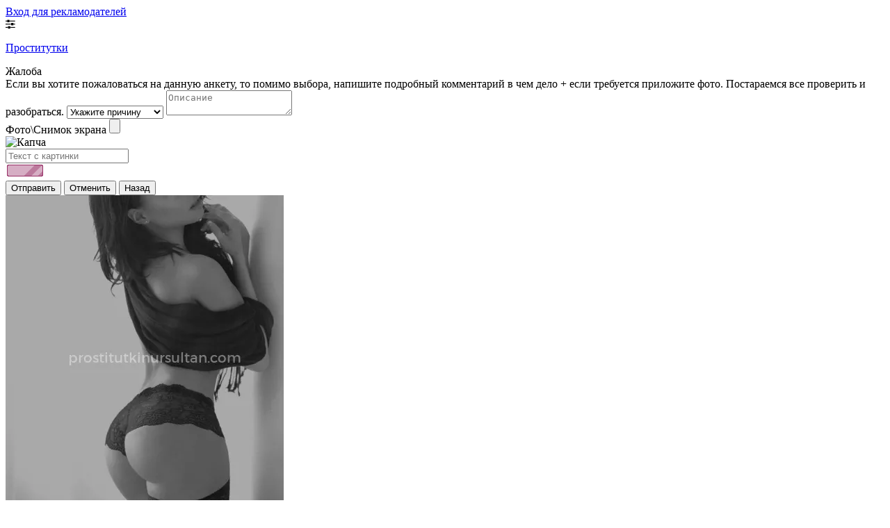

--- FILE ---
content_type: text/html; charset=UTF-8;
request_url: https://prostitutkinursultan.com/1988-sabina/
body_size: 6253
content:
<!DOCTYPE html><html lang="ru"><head><meta http-equiv="X-UA-Compatible" content="IE=edge"><meta http-equiv="Content-Type" content="text/html;charset=UTF-8"><title>Проститутка Сабина в Нур-Султана (Астаны) | Телефон +7 (705) 539-85-20 | ID 1988</title><link rel="shortcut icon" href="/templates/kz-ru/dev/img/favicon.ico" type="image/x-icon"><link rel="icon" href="/templates/kz-ru/dev/img/favicon.ico" type="image/x-icon"><meta name="description" content="Проститутка индивидуалка Сабина из Нур-Султана (Астаны) встретит в своих апартаментах или приедет в гости. 19 лет, грудь 3 размер. Звони по номеру +7 (705) 539-85-20 и получи лучший секс. ID 1988"><meta name="viewport" content="width=device-width, initial-scale=1.0" /><link href="/sitecache/front.min.css?v=f48b" rel="stylesheet"><link rel="canonical" href="//prostitutkinursultan.com/1988-sabina/"><!-- insert script 07.11.25 --><meta name="yandex-verification" content="dc904730a1dec002" /><meta name="google-site-verification" content="VF-xKyLMss5a-KzR06_KURtf_evNZG8av2M7ZTc7l4g" /><!-- Yandex.Metrika counter --> <script type="text/javascript">     (function(m,e,t,r,i,k,a){         m[i]=m[i]||function(){(m[i].a=m[i].a||[]).push(arguments)};         m[i].l=1*new Date();         for (var j = 0; j < document.scripts.length; j++) {if (document.scripts[j].src === r) { return; }}         k=e.createElement(t),a=e.getElementsByTagName(t)[0],k.async=1,k.src=r,a.parentNode.insertBefore(k,a)     })(window, document,'script','https://mc.yandex.ru/metrika/tag.js', 'ym');      ym(103294821, 'init', {webvisor:true, trackHash:true, clickmap:true, params: {__ym: {isFromApi: 'yesIsFromApi'}}, accurateTrackBounce:true, trackLinks:true}); </script> <noscript><div><img src="https://mc.yandex.ru/watch/103294821" style="position:absolute; left:-9999px;" alt="" /></div></noscript> <!-- /Yandex.Metrika counter --></head><body><header><div class="header-top filter-page"><div class="wrapper"><div class="entry_no"><a href="/advert/" rel="nofollow">Вход для рекламодателей</a></div><div class="mobile-filter"><i class="fa fa-sliders" aria-hidden="true"></i></div></div></div><div class="header-bottom"><div class="wrapper"><a href="/" class="logo"><p>Проститутки</p></a></div></div></header><main class="wrapper col-xs-12"><div class="left-sidebar"><div class="abuse_bg"></div>
<div class="abuse_form">
    <form id="abuse" action="" enctype="multipart/form-data" method="post">
        <div class="abuse_title">Жалоба</div>
        <div class="abuse_body">
                        <span class="abuse_disclaimer">
                Если вы хотите пожаловаться на данную анкету, то помимо выбора, напишите подробный комментарий в чем дело + если требуется приложите фото. Постараемся все проверить и разобраться.
            </span>
            <input type="hidden" name="card_id" value="1988">
            <input type="hidden" name="name" value="5">
            <input type="hidden" name="sCode" value="">
            <input type="hidden" name="action" value="handle_abuse">
            <select class="type" name="abuse_type" required>
                <option value="0" selected hidden>Укажите причину</option>
                <option value="1">Мошенничество</option>
                <option value="2">Чужие фото</option>
                <option value="3">Номер не доступен</option>
                <option value="4">Номер не отвечает</option>
                <option value="5">Другое</option>
            </select>
            <textarea name="abuse_desc" placeholder="Описание" minlength="10" maxlength="15000" required></textarea>
            <div class="attach">
                <label for="attachment">Фото\Снимок экрана</label>
                <input id="attachment" type="file" name="attach" accept="image/jpeg,image/png">
            </div>
            <div class="abuse_captcha">
                <img id="cpt" src="/captcha/?type=abuse" alt="Капча">
            </div>
            <input class="ab_captcha" type="text" name="captchaAbuse" placeholder="Текст с картинки" autocomplete="off" required>
                    </div>
        <div class="abuse_request"><img class="notlazy" src="/public/images/loader.gif"></div>
        <div class="abuse_footer">
                        <input class="ab_submit" type="submit" value="Отправить">
            <input class="ab_cancel" type="button" value="Отменить">
            <input class="ab_back"   type="button" value="Назад">
                    </div>
    </form>
</div><a class="fancybox" data-fancybox="gallery" rel="nofollow" href="/media/big/1988/8814.webp"><img src="/media/medium/1988/8814.webp" alt="Сабина" title="Сабина" /></a><img class="toggle-photo img" style="width: 100%" src="/media/medium/1988/8814.webp" alt="Сабина" title="Сабина" /><a class="fancybox" data-fancybox="gallery" rel="nofollow" href="/media/big/1988/8818.webp"><img src="/media/medium/1988/8818.webp" alt="Сабина" title="Сабина" /></a><a class="fancybox" data-fancybox="gallery" rel="nofollow" href="/media/big/1988/8817.webp"><img src="/media/medium/1988/8817.webp" alt="Сабина" title="Сабина" /></a><a class="fancybox" data-fancybox="gallery" rel="nofollow" href="/media/big/1988/8816.webp"><img src="/media/medium/1988/8816.webp" alt="Сабина" title="Сабина" /></a><a class="fancybox" data-fancybox="gallery" rel="nofollow" href="/media/big/1988/8815.webp"><img src="/media/medium/1988/8815.webp" alt="Сабина" title="Сабина" /></a><a class="toggle-photo btn" href="#">Показать еще фото</a></div><div class="content"><ul class="breadcrumbs"><li><a href="/"><span>Главная</span></a></li><li><a href="/esilskiy/"><span>р-н. Есильский</span></a></li><li><a class="active" href="/1988-sabina/"><span>индивидуалка Сабина</span></a></li></ul><h1>Сабина</h1><div class = "block-warning col-xs-12" ><span>Если с вас требуют предоплату, страховку, залог или депозит, то это мошенники! Всегда! Без исключений!</span><div class="buttonCom"><a class="abuse_btn" href="#" class="link">Пожаловаться</a></div></div><div class="phone-number"><a href="tel:+77055398520">+7 (705) 539-85-20</a></div><div class="address"><span> </span><span> р-н. Есильский </span></div><div class="tables"><div class="mini-table"><div class="table-title">Цены</div><table><tr><td><div><span>Выезд</span><p class = "table_yes">У ТЕБЯ:</p></div><div><span>Апартаменты</span><p class = "table_yes">У МЕНЯ:</p></div></td><td><div><span>1час</span> <p class = "table_yes">40000</p></div><div><span>1час</span> <p class = "table_yes">20000</p></div></td><td><div><span>2часа</span><p class = "table_no">Нет</p></div><div><span>2 часа</span><p class = "table_no">Нет</p></div></td><td><div><span>ночь</span><p class = "table_no"> Нет</p></div><div><span>ночь</span><p class = "table_no">Нет</p></div></td></tr></table></div><div class="mini-table"><div class="table-title">Информация</div><table><tr><td><div><span>Национальность</span><p class = "table_no">Нет</p></div><div><span>Цвет волос</span><p class = "table_yes">Брюнетки</p></div></td><td><div><span>Возраст</span><p class = "table_yes">19</p></div><div><span>Вес</span><p class = "table_yes">55</p></div></td><td><div><span>рост</span><p class = "table_yes">165</p></div><div><span>грудь</span><p class = "table_yes">3</p></div></td></tr></table></div></div><div class="text-block"><p>Наши любимые гости.

Спасалоны в Астане сегодня  это современные, высококлассные, роскошные заведения, оказывающие професиональные услуги и делающие ставку на комплексный подход и расслабляющую атмосферу, предлагающие своим посетителям посещение боди массажа, множество других дополнительных сервисов.

В нашем профессиональным спасалоне, работают опытнейшие квалифицированные мастера, настоящие специалисты в своем деле. Они вам не только помогут отвлечься от городского шума и повседневных хлопот, создадут условия для расслабления и отдыха. Чтобы не напрасно посетить Массаж и другие услуги, изучите информацию в нашем каталоге, прочитайте описания, отзывы клиентов, и вы обязательно выберете Наш лучший люкс Боди массаж в Астане!

Если же вы уже выбрали Наш люкс боди салон по своему вкусу  делитесь своими впечатлениями об этом замечательном месте, пусть и другие жители столицы оценят Наш СПА подостоинству!

Будем рады видеть наших гостей</p></div><div class="big-table"><div class="table-title">Актуальные услуги</div><!-- noindex --><div class="service-block"><div class="row"><div class="clearfix"></div><div class="col-md-4 col-sm-4 col-xs-4"><div class="service-block-row"><div><span>Массаж</span></div><div><p>Профессиональный массаж</p></div><div><p>Урологический массаж</p></div><div><p>Ветка Сакуры</p></div></div></div></div></div><!-- /noindex --></div><div class="block__comments-wrap"><div class="block__comments"><div class="block__comments_title">Комментарии</div><div class="not-comments">Комментариев пока никто не оставлял. Будьте первым.</div><div class="block__comments_form"><div class="comments_form_title">Оставить комментарий</div><form class="block__comments_box" method="POST"><div class="block__comments_left"><input type="hidden" name="sendcomment" value="send"><input type="text" class="girpl-page__comments_form-name" name="name" placeholder="Ваше имя" value="" minlength="2" required><textarea name="comment" class="girl-page__comments_form-text" placeholder="Комментарий" minlength="5" required></textarea></div><div class="block__comments_right"><input type='text' name='s_code' value='' class="block__comments_form-name" placeholder="Числа с картинки..." /><img class="block__comments-captcha" src="/captcha/?type=comment" alt="Капча" title="Капча" /></div><div class="wrap-button"><input type="submit" class="block__comments_form-send" value="Отправить"></div></form></div></div></div><div class="google-map clearfix"><div id="YMaps3ID"><span>Показать карту</span></div></div></div></main><footer><button class="home-page__top-button"><svg xmlns="http://www.w3.org/2000/svg" xmlns:xlink="http://www.w3.org/1999/xlink" width="70px" height="70px"><path fill-rule="evenodd" fill="rgb(38, 50, 56)" d="M35.000,70.000 C15.701,70.000 -0.000,54.299 -0.000,35.000 C-0.000,15.701 15.701,-0.000 35.000,-0.000 C54.299,-0.000 70.000,15.701 70.000,35.000 C70.000,54.299 54.299,70.000 35.000,70.000 ZM35.000,5.833 C18.917,5.833 5.833,18.918 5.833,35.000 C5.833,51.083 18.917,64.166 35.000,64.166 C51.083,64.166 64.167,51.083 64.167,35.000 C64.167,18.918 51.083,5.833 35.000,5.833 ZM43.750,32.083 C43.004,32.083 42.258,31.799 41.688,31.228 L37.917,27.458 L37.917,49.583 C37.917,51.194 36.611,52.500 35.000,52.500 C33.389,52.500 32.083,51.194 32.083,49.583 L32.083,27.458 L28.312,31.228 C27.173,32.368 25.327,32.368 24.188,31.228 C23.048,30.091 23.048,28.243 24.188,27.104 L32.936,18.356 C33.073,18.220 33.223,18.098 33.384,17.990 C33.448,17.947 33.519,17.918 33.586,17.881 C33.685,17.825 33.781,17.766 33.887,17.723 C33.972,17.687 34.061,17.668 34.149,17.641 C34.243,17.612 34.334,17.577 34.431,17.557 C34.586,17.527 34.743,17.515 34.900,17.510 C34.934,17.509 34.966,17.500 35.000,17.500 C35.034,17.500 35.066,17.509 35.100,17.510 C35.257,17.515 35.414,17.527 35.569,17.557 C35.666,17.577 35.757,17.612 35.851,17.641 C35.939,17.668 36.028,17.687 36.113,17.723 C36.219,17.766 36.315,17.825 36.414,17.881 C36.481,17.918 36.552,17.947 36.616,17.990 C36.777,18.098 36.927,18.220 37.064,18.356 L45.812,27.104 C46.952,28.243 46.952,30.091 45.812,31.228 C45.242,31.799 44.496,32.083 43.750,32.083 Z"/></svg></button><div class="wrapper"><div class="footer__block"><div class="entry"><a href="/advert/" rel="nofollow">Вход для рекламодателей</a></div></div></div></footer></body></html><script src="/public/vendor/js/jquery-3.3.1.min.js"></script><link href="https://maxcdn.bootstrapcdn.com/font-awesome/4.7.0/css/font-awesome.min.css" rel="stylesheet"><script src="https://cdnjs.cloudflare.com/ajax/libs/fancybox/3.3.1/jquery.fancybox.min.js"></script><link rel="stylesheet" href="https://cdnjs.cloudflare.com/ajax/libs/fancybox/3.3.1/jquery.fancybox.min.css" />    <script src="/sitecache/front.min.js?v=8321"></script><script>
            // Вешаем обработчик клика по блоку карты
            $('#YMaps3ID span').on('click', function () {
                $('#YMaps3ID').empty();
                var yaMap = document.createElement('script'); // Создаем переменную карты как тег script
                yaMap.type = 'text/javascript'; // Укажем тип документа в script
                yaMap.src = '//api-maps.yandex.ru/2.1/?apikey=ea44afb7-7ce7-4275-8368-5e70471e681b&lang=ru_RU'; // Укажем src для тега
                document.head.appendChild(yaMap); // И наконец добавим скрипт в документ

                setTimeout(function () {
                    function init() {
                        var myMap = new ymaps.Map('YMaps3ID', {
                            center: [59.946565, 30.128097],
                            zoom: 15});myMap.behaviors.disable('scrollZoom');ymaps.geocode('Россия, Нур-Султан (Астана), район Есильский', {
                            results: 1
                        }).then(function (res) {
                            var firstGeoObject = res.geoObjects.get(0),
                                coords = firstGeoObject.geometry.getCoordinates(), // Линтер говорит что coords не импользуется
                                bounds = firstGeoObject.properties.get('boundedBy');
                            firstGeoObject.properties.set('balloonContentBody', '<a href="/1988-sabina"><font size="4"><strong>Сабина</strong></font></a><br>');
                            myMap.geoObjects.add(firstGeoObject);

                            myMap.setBounds(bounds, {
                                checkZoomRange: true
                            });

                        });
                    }

                    $(document).ready(function () {
                        isAjaxCalled = true;
                        ymaps.ready(function () {
                            ymaps.ready(init);
                        });
                    });
                }, 1000);
            });
            </script>